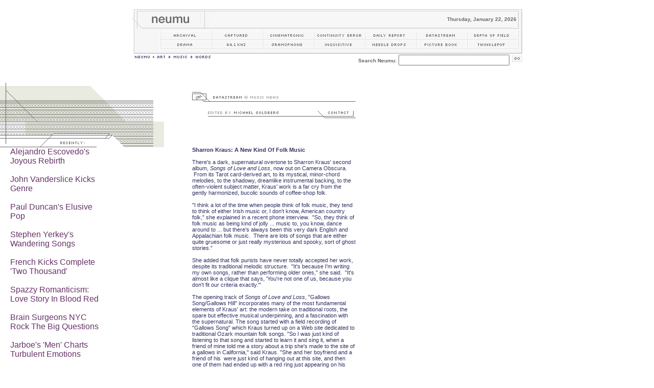

--- FILE ---
content_type: text/html
request_url: http://www.neumu.net/datastream/2004/2004-00063/2004-00063_datastream.shtml
body_size: 40580
content:
<html>
<head>
<title>+++ neumu [ datastream ]</title>
<meta http-equiv="Content-Type" content="text/html; charset=iso-8859-1">
<link rel=stylesheet href="/interface/interface.css" type="text/css">
</head>
<body bgcolor="#FFFFFF" leftmargin="0" topmargin="0" marginwidth="0" marginheight="0">
<br>

<div align="center">

<table width="764" border="0" cellspacing="0" cellpadding="0">

<tr>

<td colspan="3" height="4"><img src="/interface/header/images/header_01.gif" width="764" height="4" alt="-" border="0"></td>

</tr><tr>

<td width="155" height="31"><a href="/"><img src="/interface/header/images/header_neumu.gif" width="155" height="31" alt="neumu" border="0"></a></td>

<td width="601" height="31" bgcolor="F7F7F7"><div align="right"><font face="geneva, verdana, arial" size="1" color="#666666"><b>Thursday, January 22, 2026&nbsp;</b></font></div></td>

<td width="8" height="31"><img src="/interface/header/images/header_02.gif" width="8" height="31" alt="-" border="0"></td>

</tr><tr>

<td colspan="3" height="8"><img src="/interface/header/images/header_03.gif" width="764" height="8" alt="-" border="0"></td>

</tr><tr>

<td colspan="3" height="16"><img src="/interface/header/images/header_04.gif" width="55" height="16" alt="-" border="0"><img src="/interface/header/images/header_05.gif" width="2" height="16" alt="-" border="0"><img src="/interface/header/images/header_archival.gif" width="98" height="16" alt="archival" border="0"></a><img src="/interface/header/images/header_05.gif" width="2" height="16" alt="-" border="0"><a href="/captured/"><img src="/interface/header/images/header_captured.gif" width="98" height="16" alt="captured" border="0"></a><img src="/interface/header/images/header_05.gif" width="2" height="16" alt="-" border="0"><a href="/cinematronic/"><img src="/interface/header/images/header_cinematronic.gif" width="98" height="16" alt="cinematronic" border="0"></a><img src="/interface/header/images/header_05.gif" width="2" height="16" alt="-" border="0"><a href="/continuity_error"><img src="/interface/header/images/header_continuity.gif" width="98" height="16" alt="continuity error" border="0"></a><img src="/interface/header/images/header_05.gif" width="2" height="16" alt="-" border="0"><a href="/dailyreport/"><img src="/interface/header/images/header_daily_report.gif" width="98" height="16" alt="daily report" border="0"></a><img src="/interface/header/images/header_05.gif" width="2" height="16" alt="-" border="0"><a href="/datastream/"><img src="/interface/header/images/header_datastream.gif" width="98" height="16" alt="datastream" border="0"></a><img src="/interface/header/images/header_05.gif" width="2" height="16" alt="-" border="0"><a href="/depth_of_field/"><img src="/interface/header/images/header_depth_of_field.gif" width="98" height="16" alt="depth of field" border="0"></a><img src="/interface/header/images/header_05.gif" width="2" height="16" alt="-" border="0"><img src="/interface/header/images/header_06.gif" width="7" height="16" alt="-" border="0"></td>

</tr><tr>

<td colspan="3" height="2"><img src="/interface/header/images/header_07.gif" width="764" height="2" alt="-" border="0"></td>

</tr><tr>

<td colspan="3" height="16"><img src="/interface/header/images/header_04.gif" width="55" height="16" alt="-" border="0"><img src="/interface/header/images/header_05.gif" width="2" height="16" alt="-" border="0"><a href="/drama/"><img src="/interface/header/images/header_drama.gif" width="98" height="16" alt="drama" border="0"></a><img src="/interface/header/images/header_05.gif" width="2" height="16" alt="-" border="0"><a href="/fortyfour/"><img src="/interface/header/images/header_44_1_khz.gif" width="98" height="16" alt="44.1 khz" border="0"></a><img src="/interface/header/images/header_05.gif" width="2" height="16" alt="-" border="0"><a href="/gramophone/"><img src="/interface/header/images/header_gramophone.gif" width="98" height="16" alt="gramophone" border="0"></a><img src="/interface/header/images/header_05.gif" width="2" height="16" alt="-" border="0"><a href="/inquisitive/"><img src="/interface/header/images/header_inquisitive.gif" width="98" height="16" alt="inquisitive" border="0"></a><img src="/interface/header/images/header_05.gif" width="2" height="16" alt="-" border="0"><a href="/needledrops/"><img src="/interface/header/images/header_needle_drops.gif" width="98" height="16" alt="needle drops" border="0"></a><img src="/interface/header/images/header_05.gif" width="2" height="16" alt="-" border="0"><a href="/picture_book/"><img src="/interface/header/images/header_picture_book.gif" width="98" height="16" alt="picture book" border="0"></a><img src="/interface/header/images/header_05.gif" width="2" height="16" alt="-" border="0"><a href="/twinklepop/"><img src="/interface/header/images/header_twinklepop.gif" width="98" height="16" alt="twinklepop" border="0"></a><img src="/interface/header/images/header_05.gif" width="2" height="16" alt="-" border="0"><img src="/interface/header/images/header_06.gif" width="7" height="16" alt="-" border="0"></td>

</tr><tr>

<td colspan="3" height="12"><img src="/interface/header/images/header_08.gif" width="764" height="12" alt="-" border="0"></td>

</tr><tr>

<td width="155" valign="top"><a href="/informative/vision"><img src="/interface/header/images/header_tagline.gif" width="155" height="10" border="0" alt="Neumu = Art + Music + Words"></a></td>

<td colspan="2"><div align="right"><FORM method=GET action=http://www.google.com/custom><font face="geneva, verdana, arial" size="1" color="#666666"><b>Search Neumu:</b></font>&nbsp;<INPUT TYPE="text" name="q" size="25" maxlength="255" value="">&nbsp;<INPUT name="sa" type="image" src="http://www.neumu.net/informative/search/images/search_go.gif" alt="GO">
<INPUT type="hidden" name="cof" VALUE="GIMP:#333333;T:#333366;LW:764;ALC:#333333;L:http://neumu.net/interface/search/header.gif;GFNT:#999999;LC:#666666;LH:48;BGC:#FFFFFF;AH:center;VLC:#333366;S:http://neumu.net;GALT:#666666;AWFID:0f69418bdebe9c78;"><input type="hidden" name="sitesearch" value="neumu.net" checked></FORM></div></td>

</tr>

</table>

</div>

<br>

<table width="750" border="0" cellspacing="0" cellpadding="0">
<tr> 
<td colspan="2"><img src="/datastream/images/datastream_individual.gif" width="321" height="126" border="0" alt="illustration"></td>
<td rowspan="4" valign="top">
<div align="center" class="datastream">
<table width="320" border="0" cellspacing="0" cellpadding="0">
<tr>
<td>
<br>
<img src="/datastream/images/datastream_header.gif" width="320" height="19">
<br>
<br>
<div align="right">
<table width="289" border="0" cellspacing="0" cellpadding="0" height="23"><tr><td width="215"><a href="/informative/index.shtml#michael"><img src="/interface/byline/images/edited-byline_goldberg.gif" width="215" height="23" alt="edited by michael goldberg" border="0"></a></td><td width="74"><a href="mailto:michael@neumu.net"><img src="/interface/byline/images/byline_contact.gif" width="74" height="23" alt="contact" border="0"></a></td></tr></table>

</div>
</td>
</tr>
<tr>
<td>
<br>
<br>
<p>


 
 
<b>Sharron Kraus: A New Kind Of Folk Music</b>
<br>
<br>
There's a dark, supernatural overtone to Sharron Kraus' second album,
<i>Songs of Love and Loss</i>, now out on Camera Obscura.  From its Tarot
card-derived art, to its mystical, minor-chord melodies, to the shadowy,
dreamlike instrumental backing, to the often-violent subject matter, Kraus'

work is a far cry from the gently harmonized, bucolic sounds of coffee-shop
folk.
<br>
<br>
 
"I think a lot of the time when people think of folk music, they tend to think
of either Irish music or, I don't know, American country folk," she
explained in a recent phone interview.  "So, they think of folk music as
being kind of jolly ... music to, you know, dance around to ... but there's
always been this very dark English and Appalachian folk music.  There are
lots of songs that are either quite gruesome or just really mysterious and
spooky, sort of ghost stories."  
<br>
<br>
She added that folk purists have never
totally accepted her work, despite its traditional melodic
structure.  "It's because I'm writing my own songs, rather than performing
older ones," she said.  "It's almost like a clique that says, 'You're not
one of us, because you don't fit our criteria exactly.'"<br>
<br>
 
The opening track of <i>Songs of Love and Loss</i>, "Gallows Song/Gallows
Hill" incorporates many of the most fundamental elements of Kraus' art: the
modern take on traditional roots, the spare but effective musical
underpinning, and a fascination with the supernatural. The song started
with a field recording of "Gallows Song" which Kraus turned up on a Web
site dedicated to traditional Ozark mountain folk songs. "So I was just
kind of listening to that song and started to learn it and sing it, when a
friend of mine told me a story about a trip she's made to the site of a
gallows in California," said Kraus. "She and her boyfriend and a friend of
his  were just kind of hanging out at this site, and then one of them had
ended up with a red ring just appearing on his neck. They were kind of
freaked out by this, and the image was really striking. So I started
writing the second part of that song and incorporating as a chorus some of
the lyrics from the traditional song." (Kraus, who holds a doctorate in
philosophy from Oxford, describes herself as a skeptical occultist,
interested in unusual events and experiences but unwilling to automatically
ascribe them to supernatural causes.) <br>
<br>
 
Kraus came late to folk-influenced sounds, starting in a goth band in her
native England before moving to California and meeting up with more
traditionally minded musicians.  She wrote her first album, 2002’s <i>Beautiful
Twisted</i>, on a borrowed banjo and almost on a whim. "It was kind of a
secret project," she recalled. "It was just kind of like, OK, I'm going
to be leaving California, I'd like to get some stuff recorded that I've
been playing here and just have that as a kind of souvenir."
<br>
<br>
She sent the
record to Camera Obscura, a small Australian label known for its roster of
psychedelic folk and drone bands.  That album received wide acclaim in
small specialized zines and was named one of <i>Rolling Stone</i>'s critics'
choice albums for 2002.  More important, it introduced Kraus to a whole new
world of experimental folk and improvisational musicians.  "It's only
really since that album came out, through the network of people who listen
to Camera Obscura's releases and different magazines or zines or newsgroups
where people are discussing weird, psychedelic folk or drone rock… that I kind
of
got to start to meet people who were
making music like mine," she said. <br>
<br>
 
As a result, Kraus' new album draws on a much broader array of musicians
than the first, with three violinists, two additional guitarists, upright
and acoustic bass, harmonica, drums and accordion putting meat on her eerie
melodies.  Kraus began recording <i>Songs of Love and Loss</i> at a studio
in the Cotswolds with classically trained violin/violist Jane Griffiths and
the Fletcher brothers.  Jon Fletcher plays harmonica, guitar and banjo on
the album, while Colin Fletcher plays bass. Of this core group, she said,
"The three of them, I don't know what it is that they bring to the music,
because they're just kind of really good friends and people that I've been
playing with.  One of the things is that when I play with them, I feel
really happy and I love what they do," adding that "On 'Murder of Crows,'
which was recorded almost live, we were just having such fun when we were
doing it that hopefully that comes across to some extent." <br>
<br>
 
Other participating musicians included violinists Giles Lewin and John
Boden, a rising star in the English folk scene. The multiple
instrumentalists allowed Kraus to add a variety of textures to her
songs.  "John has got this more kind of earthy, gritty sort of English folk
fiddle.  You can hear him on 'The Song of the Hanged Man.'" she
said.  "Jane's fiddle and viola playing [as for example, in ‘The Frozen
Lake'] is really kind of graceful and heartbreaking, while John is much
more sinister and nasty." <br>
<br>
 
The songs, too, are unusual &#151; happier, said Kraus, but still dark and
mysterious.  They are subtly different from what you'd expect, gently
overturning expectations while remaining accessibly lovely.  The dark-toned
"Song of the Hanged Man," with its carnival-gone-awry accordion and banjo
backing, is a good example, with its self-contradictory lyrics.  "I've seen
a river flow upstream and swallows flying north/ I've seen a rich man share
with the poor/ I've seen love in a torturer's eye," runs one verse against a
bed of mournful circus music.  The song relates to the album cover art,
painted by William Schaff, which depicts the Tarot's Hanged Man.  "The song
&#151; and the Hanged Man tarot card &#151; are about how either through choice
or
through being forced, you can have everything turned upside down," Kraus said.  "The
idea is that the upheaval allows you to see things differently and learn from
them." <br>
<br>
 
Today, Kraus resides in the psyche-folk epicenter of Philadelphia, next
door to Greg Weeks of Espers and down the road from improvisational
guitarist Jack Rose of Pelt and Tara Burke of Fursaxa. "It seems like you
can put the people in Philadelphia either into coming-from-folk-music
direction or coming from sort of free-improvisation direction, but mostly
with acoustic instruments," she noted. "These two strands have gotten
muddled up, so that there are people like Fursaxa's Tara Burke, who's doing
mostly instrumentals, or even when she's using her voice, she's using it as
an instrument more than as a means of getting across words.  She's just
very unfolky, but she somehow fits in with the same kind of atmosphere as
some of the more folk-based people.  So it's this really nice group who are
just doing really different stuff from each other."<br>
<br>
 
Kraus recently finished a collaborative project with Christian Kiefer, a
recording of a cycle of love songs cast in the form of letters.  "So
depending on whose letter it is, it's either me singing or him singing and
then loads of instruments," including pipe organ, guitars,
piano and stringed instruments, she explained.  She's also starting work with
Alec Redfearn on a recording of traditional
English folk
tunes. And, in October, she'll be performing a series of UK
shows with Leeds-based Deerpark &#151;  see her <a href="http://www.sharronkraus.com">Web
site</a> for dates. &#151; Jennifer Kelly [Monday, August 16, 2004]
 
 
</p>





<br>
</td>
</tr>
</table
></div>
</td>
</tr>
<tr> 
<td width="220">
<div align="center" class="datastream">
<table width="180" border="0" cellpadding="0" cellspacing="0">
<tr>
<td>
  
<a href="/datastream/2006/2006-00013/2006-00013_datastream.shtml">Alejandro Escovedo's Joyous Rebirth</a><br><br>

 <a href="/datastream/2006/2006-00012/2006-00012_datastream.shtml">John Vanderslice Kicks Genre</a><br><br>
  <a href="/datastream/2006/2006-00011/2006-00011_datastream.shtml">Paul Duncan's Elusive Pop</a><br><br>
  <a href="/datastream/2006/2006-00010/2006-00010_datastream.shtml">Stephen Yerkey's Wandering Songs</a><br><br>
<a href="/datastream/2006/2006-00009/2006-00009_datastream.shtml">French Kicks Complete 'Two Thousand'</a><br><br>
<a href="/datastream/2006/2006-00008/2006-00008_datastream.shtml">Spazzy Romanticism: Love Story In Blood Red</a><br><br>
<a href="/datastream/2006/2006-00007/2006-00007_datastream.shtml">Brain Surgeons NYC Rock The Big Questions</a><br><br>
<a href="/datastream/2006/2006-00006/2006-00006_datastream.shtml">Jarboe's 'Men' Charts Turbulent Emotions</a><br><br>
<a href="/datastream/2006/2006-00005/2006-00005_datastream.shtml">Delta 5's Edgy Post-Punk Resurrected</a><br><br>
<a href="/datastream/2006/2006-00004/2006-00004_datastream.shtml">Blitzen Trapper Spiff Things Up</a><br><br>
<a href="/datastream/2006/2006-00003/2006-00003_datastream.shtml">Minus Five: Booze, Betrayal, Bibles and Guns</a><br><br>
<a href="/datastream/2006/2006-00002/2006-00002_datastream.shtml">New Compilation Spotlights Forgotten Folk Guitar Heroes</a><br><br>
<a href="/datastream/2006/2006-00001/2006-00001_datastream.shtml">Chris Brokaw's Experiment In Pop</a><br><br>
<a href="/datastream/2005/2005-00029/2005-00029_datastream.shtml">Old And New With Death Vessel</a><br><br>
 <a href="/datastream/2005/2005-00028/2005-00028_datastream.shtml">Silver Jews: Salvation And Redemption</a><br><br>
 <a href="/datastream/2005/2005-00027/2005-00027_datastream.shtml">Jana Hunter's Beautiful Doom</a><br><br>
 <a href="/datastream/2005/2005-00026/2005-00026_datastream.shtml">Vashti Bunyan Finds Her Voice Again</a><br><br>
 <a href="/datastream/2005/2005-00025/2005-00025_datastream.shtml">Nick Castro's Turkish Folk Delight</a><br><br>      
 <a href="/datastream/2005/2005-00024/2005-00024_datastream.shtml">Katrina Hits New Orleans Musicians Hard</a><br><br>
<a href="/datastream/2005/2005-00023/2005-00023_datastream.shtml">Paula Frazer's Eerie Beauty</a><br><br>
<a href="/datastream/2005/2005-00022/2005-00022_datastream.shtml">The National Find Emotional Balance</a><br><br>
<a href="/datastream/2005/2005-00021/2005-00021_datastream.shtml">Death Cab For Cutie's New Album, Tour</a><br><br>
<a href="/datastream/2005/2005-00020/2005-00020_datastream.shtml">Heavy Trash's Rockabilly Rampage</a><br><br>
<a href="/datastream/2005/2005-00019/2005-00019_datastream.shtml">Help The Wrens Get Their Albums Released!</a><br><br> 
<a href="/datastream/2005/2005-00018/2005-00018_datastream.shtml">Devendra Banhart, Andy Cabic Launch Label</a><br><br> 
<a href="/datastream/2005/2005-00017a/2005-00017a_datastream.shtml">Lydia Lunch's Noir Seductions</a><br><br>
<a href="/datastream/2005/2005-00016/2005-00016_datastream.shtml">Bosque Brown's The Real Deal</a><br><br>
<a href="/datastream/2005/2005-00015/2005-00015_datastream.shtml">PDX Pop Now! Fest Announces Lineup</a><br><br>
<a href="/datastream/2005/2005-00014/2005-00014_datastream.shtml">Sarah Dougher Starts Women-Focused Label</a><br><br>
<a href="/datastream/2005/2005-00013/2005-00013_datastream.shtml">Jennifer Gentle's Joyful Psyche</a><br><br>
<a href="/datastream/2005/2005-00012/2005-00012_datastream.shtml">Mountain Goat Darnielle Gets Autobiographical With 'Sunset Tree'</a><br><br>
<a href="/datastream/2005/2005-00011/2005-00011_datastream.shtml">Mia Doi Todd's Beautiful Collaboration</a><br><br>
<a href="/datastream/2005/2005-00010/2005-00010_datastream.shtml">Return of the Gang of Four</a><br><br>
<a href="/datastream/2005/2005-00009/2005-00009_datastream.shtml">Martha Wainwright Finds Her Voice</a><br><br>
<a href="/datastream/2005/2005-00008/2005-00008_datastream.shtml">Brian Jonestown Massacre's Acid Joyride</a><br><br>
<a href="/datastream/2005/2005-00007/2005-00007_datastream.shtml">Solo Disc Due From Pixies' Frank Black</a><br><br>
<a href="/datastream/2005/2005-00006/2005-00006_datastream.shtml">Heartless Bastards' Big-Hearted Rock</a><br><br>
<a href="/datastream/2005/2005-00005a/2005-00005a_datastream.shtml">Mike Watt's Midlife Journey</a><br><br>
<a href="/datastream/2005/2005-00004/2005-00004_datastream.shtml">The Black Swans Balance Old And New</a><br><br>
<a href="/datastream/2005/2005-00003/2005-00003_datastream.shtml">Nicolai Dunger's Swedish Blues</a><br><br>
<a href="/datastream/2005/2005-00002/2005-00002_datastream.shtml">The Insomniacs' Hard-Edged Pop</a><br><br>
<a href="/datastream/2005/2005-00001/2005-00001_datastream.shtml">Yo La Tengo Collection Due</a><br><br>
<a href="/datastream/2004/2004-00088/2004-00088_datastream.shtml">Juana Molina's 'Homemade' Sound</a><br><br>
<a href="/datastream/2004/2004-00087/2004-00087_datastream.shtml">Beans Evolves</a><br><br>
<a href="/datastream/2004/2004-00086/2004-00086_datastream.shtml">Earlimart's Songs Of Loss</a><br><br>
<a href="/datastream/2004/2004-00085/2004-00085_datastream.shtml">Devendra Banhart's 'Mosquito Drawings'</a><br><br>
<a href="/datastream/2004/2004-00084/2004-00084_datastream.shtml">Negativland Rerelease 'Helter Stupid'</a><br><br>
<a href="/datastream/2004/2004-00083/2004-00083_datastream.shtml">Alina Simone Transforms The Ordinary</a><br><br>
<a href="/datastream/2004/2004-00082/2004-00082_datastream.shtml">Sounds From Nature: Laura Veirs</a><br><br>
<a href="/datastream/2004/2004-00081/2004-00081_datastream.shtml">Octet's Fractured Electric Pop</a><br><br>
<a href="/datastream/2004/2004-00080/2004-00080_datastream.shtml">Sleater-Kinney Working With Lips Producer</a><br><br>
<a href="/datastream/2004/2004-00079/2004-00079_datastream.shtml">The Cult Of Silkworm</a><br><br>
<a href="/datastream/2004/2004-00078/2004-00078_datastream.shtml">The Evolution Of The Concretes</a><br><br>
<a href="/datastream/2004/2004-00077/2004-00077_datastream.shtml">Devendra Banhart's Exuberant New Songs</a><br><br>
<a href="/datastream/2004/2004-00076/2004-00076_datastream.shtml">Catching Up With The Incredible String Band</a><br><br>
<a href="/datastream/2004/2004-00075/2004-00075_datastream.shtml">Gram Rabbit's Desert Visions</a><br><br>
<a href="/datastream/2004/2004-00074/2004-00074_datastream.shtml">Three Indie-Rock Stars Unite As Maritime</a><br><br>
<a href="/datastream/2004/2004-00073/2004-00073_datastream.shtml">Remembering Johnny Ramone</a><br><br>
<a href="/datastream/2004/2004-00072/2004-00072_datastream.shtml">Jarboe's Many Voices</a><br><br>
<a href="/datastream/2004/2004-00071/2004-00071_datastream.shtml">Phil Elvrum's Long Hard Winter</a><br><br>
<a href="/datastream/2004/2004-00070/2004-00070_datastream.shtml">First U.S. Release For Vashti Bunyan Album</a><br>
<br>
<a href="/datastream/2004/2004-00069/2004-00069_datastream.shtml">Incredible String Band To Tour U.S.</a><br>
<br>
<a href="/datastream/2004/2004-00068/2004-00068_datastream.shtml">New Music From Lydia Lunch</a><br><br>
<a href="/datastream/2004/2004-00067/2004-00067_datastream.shtml">Le Tigre Protest The Bush War Presidency</a><br><br>
<a href="/datastream/2004/2004-00066/2004-00066_datastream.shtml">Joel RL Phelps: Bleak Songs Rock Hard</a><br><br>
<a href="/datastream/2004/2004-00065/2004-00065_datastream.shtml">Time Tripping With Galaxie 500</a><br><br>
<a href="/datastream/2004/2004-00064/2004-00064_datastream.shtml">Patti Smith Wants Bush Out!</a><br><br>
<a href="/datastream/2004/2004-00063/2004-00063_datastream.shtml">Sharron Kraus: A New Kind Of Folk Music</a><br><br>
<a href="/datastream/2004/2004-00062/2004-00062_datastream.shtml">The Fiery Furnaces' Psychedelic Theater</a><br><br>
<a href="/datastream/2004/2004-00061/2004-00061_datastream.shtml">Harder, Heavier Burning Brides</a><br><br>
<a href="/datastream/2004/2004-00060/2004-00060_datastream.shtml">Sonic Youth's Ongoing Experiment</a><br><br>
<a href="/datastream/2004/2004-00059/2004-00059_datastream.shtml">The Dt's Do It Their Way</a><br><br>
<a href="/datastream/2004/2004-00058/2004-00058_datastream.shtml">Poster Children Cover Political Rock</a><br><br>
<a href="/datastream/2004/2004-00057/2004-00057_datastream.shtml">Rare Thelonious Monk Recordings Due</a><br><br>
<a href="/datastream/2004/2004-00056/2004-00056_datastream.shtml">Uneasy Pop From dios</a><br><br>
<a href="/datastream/2004/2004-00055/2004-00055_datastream.shtml">Beck,  Lips, Waits Cover Daniel Johnston</a><br><br>
<a href="/datastream/2004/2004-00054/2004-00054_datastream.shtml">Understanding Franz Ferdinand</a><br><br>
<a href="/datastream/2004/2004-00053/2004-00053_datastream.shtml">The Truly Amazing Joanna Newsom</a><br><br>
<a href="/datastream/2004/2004-00052/2004-00052_datastream.shtml">Mylab's Boundary-Crossing Experiments In Sound</a><br><br>
<a href="/datastream/2004/2004-00051/2004-00051_datastream.shtml">Have You Heard Jolie Holland Whistle?</a><br><br>
<a href="/datastream/2004/2004-00050/2004-00050_datastream.shtml">The 'Magical Realism' Of Vetiver</a><br><br>
<a href="/datastream/2004/2004-00049/2004-00049_datastream.shtml">The Restless, Rootsy Songs Of Eszter Balint</a><br><br>
<a href="/datastream/2004/2004-00048/2004-00048_datastream.shtml">The Sun Sets On The Blasters</a><br><br>
<a href="/datastream/2004/2004-00047/2004-00047_datastream.shtml">Devendra Banhart To Tour U.S.</a><br><br>
<a href="/datastream/2004/2004-00046/2004-00046_datastream.shtml">The East/West Fusion Sounds Of Macha</a><br><br>
<a href="/datastream/2004/2004-00045/2004-00045_datastream.shtml">Destroyer Gets Mellow For <I>Your Blues</I></a><br><br>
<a href="/datastream/2004/2004-00044/2004-00044_datastream.shtml">TV On The Radio Get Political</a><br><br>
<a href="/datastream/2004/2004-00043/2004-00043_datastream.shtml">Sonic Youth, Modest Mouse To Play Lollapalooza 2004</a><br><br>
<a href="/datastream/2004/2004-00042/2004-00042_datastream.shtml">New Music From The Fall</a><br><br>
<a href="/datastream/2004/2004-00041/2004-00041_datastream.shtml">Apocalyptic Sound From The Intelligence</a><br><br>
<a href="/datastream/2004/2004-00040/2004-00040_datastream.shtml">Fast And Rude With The Casual Dots</a><br><br>
<a href="/datastream/2004/2004-00039/2004-00039_datastream.shtml">'Rejoicing' With Devendra Banhart</a><br><br>
<a href="/datastream/2004/2004-00038/2004-00038_datastream.shtml">New Album, Tour From The Polyphonic Spree</a><br><br> 
<a href="/datastream/2004/2004-00037/2004-00037_datastream.shtml">Shearwater Take Wing</a><br><br>
<a href="/datastream/2004/2004-00036/2004-00036_datastream.shtml">Sleater-Kinney To Tour East/West Coasts</a><br><br>
<a href="/datastream/2004/2004-00035/2004-00035_datastream.shtml">Resurrecting Rocket From The Tombs</a><br><br>
<a href="/datastream/2004/2004-00034/2004-00034_datastream.shtml">Visqueen Want To Get A Riot Goin' On</a><br><br>
<a href="/datastream/2004/2004-00033/2004-00033_datastream.shtml">Lloyd Cole Makes A Commotion</a><br><br>
<a href="/datastream/2004/2004-00032/2004-00032_datastream.shtml">Funkst&ouml;rung's 'Cut-Up' Theory</a><br><br>
<a href="/datastream/2004/2004-00031/2004-00031_datastream.shtml">Waiting For Mirah's <i>C'mon Miracle</i></a><br><br>
<a href="/datastream/2004/2004-00030/2004-00030_datastream.shtml">Electrelane Find Their Voice</a><br><br>
<a href="/datastream//2004/2004-00029/2004-00029_datastream.shtml">The Television Is Still On!</a><br><br>
<a href="/datastream/2004/2004-00028/2004-00028_datastream.shtml">Experimental Sounds From Hannah Marcus</a><br><br>
<a href="/datastream/2004/2004-00027/2004-00027_datastream.shtml">The Ponys Play With Rayguns</a><br><br>
<a href="/datastream/2004/2004-00026/2004-00026_datastream.shtml">Ex-Mono Men Leader Returns With The Dt's</a><br><br>
<a href="/datastream/2004/2004-00025/2004-00025_datastream.shtml">Mountain
Goats' Darnielle Adopts A More Hi-Fi Sound</a><br>
<br>
<a href="/datastream/2004/2004-00024/2004-00024_datastream.shtml">Sun Kil Moon To Tour U.S., Europe</a><br><br>
<a href="/datastream/2004/2004-00023/2004-00023_datastream.shtml">Nothin' But The Truth From The Von Bondies</a><br><br>
<a href="/datastream/2004/2004-00022/2004-00022_datastream.shtml">Sultans Survive 'Shipwreck'</a><br>
<br>
<a href="/datastream/2004/2004-00021/2004-00021_datastream.shtml">Sebadoh Reunite For Spring Tour</a><br>
<br>
<a href="/datastream/2004/2004-00020/2004-00020_datastream.shtml">Xiu Xiu's 'Reality' Rock</a><br>
<br>

<a href="/datastream/2004/2004-00019/2004-00019_datastream.shtml">Meet The Patients</a>
<br><br>


<a href="/datastream/2004/2004-00018/2004-00018_datastream.shtml">Beth Orton, M. Ward Make Sadness Taste Sweet</a>

<br>
<br>

<a href="/datastream/2004/2004-00017/2004-00017_datastream.shtml">Oneida's Pathway To Ecstasy</a>
<br>
<br>

<a href="/datastream/2004/2004-00016/2004-00016_datastream.shtml">Radiohead, Pixies, Dizzee Rascal To Play Coachella</a>
<br>
<br>

<a href="/datastream/2004/2004-00015/2004-00015_datastream.shtml">Young People Tour Behind <I>War Prayers</I></a>
<br>
<br>

<a href="/datastream/2004/2004-00014/2004-00014_datastream.shtml">Pixies Tour Dates Announced</a>
<br>
<br>
<a href="/datastream/2004/2004-00013/2004-00013_datastream.shtml">Ani DiFranco Tells It Like It Is</a>
<br>
<br>
<a href="/datastream/2004/2004-00012/2004-00012_datastream.shtml">Deerhoof Back For 2004 With <I>Milkman</I></a>
<br>
<br>

<a href="/datastream/2004/2004-00011/2004-00011_datastream.shtml">McLusky Set To 'Bring On The Big Guitars' Again</a>
<br>
<br>

<a href="/datastream/2004/2004-00010/2004-00010_datastream.shtml">Pixies Reunite For U.S., European Tours</a>
<br>
<br>
<a href="/datastream/2004/2004-00009/2004-00009_datastream.shtml">American Music Club, Decemberists To Play NoisePop 2004</a>
<br>
<br>
<a href="/datastream/2004/2004-00008/2004-00008_datastream.shtml">Damien Rice Set To Tour U.S.</a>
<br>
<br>

<a href="/datastream/2004/2004-00007/2004-00007_datastream.shtml">The Frames Accept Your Love</a>
<br>
<br>
<a href="/datastream/2004/2004-00006/2004-00006_datastream.shtml">Punk Rock's A-Frames To Re-Record Third Album</a>
<br>
<br>

<a href="/datastream/2004/2004-00005/2004-00005_datastream.shtml">Finally! Mission Of Burma Record New Album</a>
<br>
<br>

<a href="/datastream/2004/2004-00004/2004-00004_datastream.shtml">A Solo Detour For Ladybug Transistor's Sasha Bell</a>
<br>
<br>

<a href="/datastream/2004/2004-00003/2004-00003_datastream.shtml">Return Of The Old 97's</a>
<br>
<br>
<a href="/datastream/2004/2004-00002/2004-00002_datastream.shtml">Spending The Night With Damien Rice</a>
<br>
<br>
<a href="/datastream/2004/2004-00001/2004-00001_datastream.shtml">Tindersticks Reissues Due This Spring</a>
<br>
<br>

<a href="/datastream/2003/2003-00115/2003-00115_datastream.shtml">The Evolution Of 'A Silver Mt. Zion'</a>
<br>
<br>
<a href="/datastream/2003/2003-00114/2003-00114_datastream.shtml">Neil Young Rocks Australia With 'Greendale'</a>
<br>
<br>

<a href="/datastream/2003/2003-00113/2003-00113_datastream.shtml">Poster Children Back In Action</a>
<br>
<br>

<a href="/datastream/2003/2003-00112/2003-00112_datastream.shtml">'The Great Cat Power Disaster Of 2003'</a>
<br>
<br>
<a href="/datastream/2003/2003-00111/2003-00111_datastream.shtml">Chicks On Speed's Subversive Strategies</a>
<br>
<br>

<a href="/datastream/2003/2003-00110/2003-00110_datastream.shtml">Oranger At A Crossroad</a>
<br>
<br>
<a href="/datastream/2003/2003-00109/2003-00109_datastream.shtml">Peaches On Tour And In Control</a>
<br>
<br>
<a href="/datastream/2003/2003-00108/2003-00108_datastream.shtml">Jawbreaker's Complete <I>Dear You</I> Sessions To Be Released</a>
<br>
<br>

<a href="/datastream/2003/2003-00107/2003-00107_datastream.shtml">Belle & Sebastian + Trevor Horn = Sunny Pop Nirvana</a>
<br>
<br>
<a href="/datastream/2003/2003-00106/2003-00106_datastream.shtml">Von Bondies' <I>Pawn Shoppe Heart</I></a>
<br>
<br>

<a href="/datastream/2003/2003-00105/2003-00105_datastream.shtml">Descendents Are Back!</a>
<br>
<br>
<a href="/datastream/2003/2003-00104/2003-00104_datastream.shtml">Modest Mouse Touring; Album Due in 2004</a>
<br>
<br>
<a href="/datastream/2003/2003-00103/2003-00103_datastream.shtml">London Suede Take A (Permanent?) Break</a>
<br>
<br>

<a href="/datastream/2003/2003-00102/2003-00102_datastream.shtml">Saul Williams Wants You To Think For Yourself</a>
<br>
<br>
<a href="/datastream/2003/2003-00101/2003-00101_datastream.shtml">The 'Zen' Sound Of Calexico</a>
<br>
<br>


<a href="/datastream/2003/2003-00100/2003-00100_datastream.shtml">Elliott Smith Dead AT 34</a>
<br>
<br>
<a href="/datastream/2003/2003-00099/2003-00099_datastream.shtml">Debut Due From Mark Kozelek's Sun Kil Moon</a>
<br>
<br>

<a href="/datastream/2003/2003-00098/2003-00098_datastream.shtml">The Hunches: Music That'll 'Fucking Live Forever'</a>
<br>
<br>
<a href="/datastream/2003/2003-00097/2003-00097_datastream.shtml">Vic Chesnutt Speaks His Mind</a>
<br>
<br>

<a href="/datastream/2003/2003-00096/2003-00096_datastream.shtml">90 Day Men Cancel Tour</a>
<br>
<br>

<a href="/datastream/2003/2003-00095/2003-00095_datastream.shtml">Keith Jarrett, Cecil Taylor Highlight SF Jazz Festival</a>
<br>
<br>
<a href="/datastream/2003/2003-00094/2003-00094_datastream.shtml">For My Morning Jacket, It's The Music That Matters</a>
<br>
<br>

<a href="/datastream/2003/2003-00093/2003-00093_datastream.shtml">EP Due From The Polyphonic Spree</a>
<br>
<br>
<a href="/datastream/2003/2003-00092/2003-00092_datastream.shtml">Bright Eyes, Neva Dinova Collaborate On EP</a>
<br>
<br>

<a href="/datastream/2003/2003-00091/2003-00091_datastream.shtml">The Rise & Fall & Rise Of Ben Lee</a>
<br>
<br>

<a href="/datastream/2003/2003-00090/2003-00090_datastream.shtml">Catching Up With Cheerfully Defiant Tricky</a>
<br>
<br>
<a href="/datastream/2003/2003-00089/2003-00089_datastream.shtml">Hanging Around With The Polyphonic Spree</a>
<br>
<br>
<a href="/datastream/2003/2003-00088/2003-00088_datastream.shtml">Sophomore Album Due From The Shins</a>
<br>
<br>

<a href="/datastream/2003/2003-00087/2003-00087_datastream.shtml">Noise Rock From Iceland's Singapore Sling</a>
<br>
<br>
<a href="/datastream/2003/2003-00086/2003-00086_datastream.shtml">Death Cab To Tour U.S.</a>
<br>
<br>

<a href="/datastream/2003/2003-00085/2003-00085_datastream.shtml"> Rufus Wainwright's <I>Want One</I> Is 'Family Affair'</a>
<br>
<br>

<a href="/datastream/2003/2003-00084/2003-00084_datastream.shtml">Death Cab's <I>Transatlanticism</I> On The Way</a>
<br>
<br>

<a href="/datastream/2003/2003-00083/2003-00083_datastream.shtml">Heartfelt Rock From Sweden's Last Days Of April</a>
<br>
<br>

<a href="/datastream/2003/2003-00082/2003-00082_datastream.shtml">The Minus 5 Get <I>Down With Wilco</I> </a>
<br>
<br>


<a href="/datastream/2003/2003-00081/2003-00081_datastream.shtml">Tywanna Jo Baskette's Southern-Gothic Rock</a>
<br>
<br>

<a href="/datastream/2003/2003-00080/2003-00080_datastream.shtml">Xiu Xiu's Stewart Takes On 'Gay-bashing'</a>
<br>
<br>

<a href="/datastream/2003/2003-00079/2003-00079_datastream.shtml">Portishead Producer Resurfaces Behind New Diva</a>
<br>
<br>

<a href="/datastream/2003/2003-00078/2003-00078_datastream.shtml">Yeah Yeah Yeahs, Wire, Primal Scream On Buddyhead Comp</a>
<br>
<br>

<a href="/datastream/2003/2003-00077/2003-00077_datastream.shtml">Yeah Yeah Yeahs To Tour West Coast</a>
<br>
<br>


<a href="/datastream/2003/2003-00076/2003-00076_datastream.shtml">Sonic Youth, Erase Errata Kick Off 'Buddy Series'</a>
<br>
<br>

<a href="/datastream/2003/2003-00075/2003-00075_datastream.shtml">The Locust Are One Scary Band</a>
<br>
<br>

<a href="/datastream/2003/2003-00074/2003-00074_datastream.shtml">Damien Rice In The 'Here And Now'</a>
<br>
<br>

<a href="/datastream/2003/2003-00073/2003-00073_datastream.shtml">Remembering Karp's Scott Jernigan</a>
<br>
<br>

<a href="/datastream/2003/2003-00072/2003-00072_datastream.shtml">ATP-NY Postponed 'Til At Least 2004</a>
<br>
<br>


<a href="/datastream/2003/2003-00071/2003-00071_datastream.shtml">The Soul Of Chris Lee</a>
<br>
<br>


<a href="/datastream/2003/2003-00070/2003-00070_datastream.shtml">Gits' <I>Frenching The Bully</I> To See Re-Release</a>
<br>
<br>

<a href="/datastream/2003/2003-00069/2003-00069_datastream.shtml">Stephen Malkmus Is In Control</a>
<br>
<br>

<a href="/datastream/2003/2003-00068/2003-00068_datastream.shtml">Superchunk To Release Rarities Set; Teenage Girls To Swoon As A Result</a>
<br>
<br>

<a href="/datastream/2003/2003-00067/2003-00067_datastream.shtml">Summer Touring For The Gossip</a>
<br>
<br>

<a href="/datastream/2003/2003-00066/2003-00066_datastream.shtml">Babbling On About Deerhoof</a>
<br>
<br>


<a href="/datastream/2003/2003-00065/2003-00065_datastream.shtml">Irish Song Poet Damien Rice's O Released In U.S.</a>
<br>
<br>

<a href="/datastream/2003/2003-00064/2003-00064_datastream.shtml">Chatting With ATP's Barry Hogan</a>
<br>
<br>

<a href="/datastream/2003/2003-00063/2003-00063_datastream.shtml">Former Digable Planets Frontman Surfaces With Cherrywine</a>
<br>
<br>

<a href="/datastream/2003/2003-00062/2003-00062_datastream.shtml">ATP L.A. Festival Rescheduled For Fall</a>
<br>
<br>

<a href="/datastream/2003/2003-00061/2003-00061_datastream.shtml">Freakwater's Janet Bean Takes A Solo Turn</a>
<br>
<br>

<a href="/datastream/2003/2003-00060/2003-00060_datastream.shtml">Lee's 'Cool Rock'</a>
<br>
<br>

<a href="/datastream/2003/2003-00059/2003-00059_datastream.shtml">Strokes, Yeah Yeah Yeahs Highlight <I>YES NEW YORK</I></a>
<br>
<br>

<a href="/datastream/2003/2003-00058/2003-00058_datastream.shtml">Mark Romanek's 'Hurt' Revives Johnny Cash's Career</a>
<br>
<br>

<a href="/datastream/2003/2003-00057/2003-00057_datastream.shtml">The Rapture's Post-Punk, Post-Dance Sound</a>
<br>
<br>

<a href="/datastream/2003/2003-00056/2003-00056_datastream.shtml">R.E.M., Wilco, Modest Mouse Highlight Bumbershoot Fest</a>
<br>
<br>

<a href="/datastream/2003/2003-00055/2003-00055_datastream.shtml">Set Fires To Flames' Sleep-Deprivation Sound</a>
<br>
<br>

<a href="/datastream/2003/2003-00054/2003-00054_datastream.shtml">Southern Gothic Past Shadows Verbena's <I>La Musica Negra </I></a>
<br>
<br>

<a href="/datastream/2003/2003-00053/2003-00053_datastream.shtml">The Subtle Evolution Of Yo La Tengo</a>
<br>
<br>

<a href="/datastream/2003/2003-00052/2003-00052_datastream.shtml"> Spring Tour For Jolie Holland (Plus A Live Album)</a>
<br>
<br>

<a href="/datastream/2003/2003-00051/2003-00051_datastream.shtml">Liz Phair Still Pushing The Limits</a>
<br>
<br>

<a href="/datastream/2003/2003-00050/2003-00050_datastream.shtml">Gold Chains Wants You To Dance And Think</a>
<br>
<br>

<a href="/datastream/2003/2003-00049/2003-00049_datastream.shtml">Young People's <i>War Prayers</i> On The Way</a>
<br>
<br>

<br>




</td>
</tr>
</table>
</div>
<br>
<a href="/datastream/archival/datastream_archival.html"><img src="/interface/recently/recently_footer.gif" width="220" height="29" alt="peruse archival" border="0"></a></td><td valign="bottom" width="101">&nbsp;</td>
</tr>
</table>
<br>
<br>

<br>

<div align="center">

<table width="764" border="0" cellspacing="0" cellpadding="0">

<tr>

<td width="764" height="10"><img src="/interface/footer/images/footer_01.gif" width="764" height="10" border="0" alt="-"></td>

</tr><tr>

<td width="764" height="12"><img src="/interface/footer/images/footer_04.gif" width="34" height="12" border="0" alt="-"><img src="/interface/footer/images/footer_05.gif" width="2" height="12" alt="snippet" border="0"><a href="/informative/contact/"><img src="/interface/footer/images/footer_contact.gif" width="55" height="12" border="0" alt="contact"></a><img src="/interface/footer/images/footer_05.gif" width="2" height="12" alt="snippet" border="0"><a href="/informative/contributors/"><img src="/interface/footer/images/footer_contributors.gif" width="84" height="12" border="0" alt="contributors"></a><img src="/interface/footer/images/footer_05.gif" width="2" height="12" alt="snippet" border="0"><a href="/informative/vision/"><img src="/interface/footer/images/footer_vision.gif" width="48" height="12" border="0" alt="vision"></a><img src="/interface/footer/images/footer_05.gif" width="2" height="12" alt="snippet" border="0"><a href="/informative/help/"><img src="/interface/footer/images/footer_help.gif" width="39" height="12" border="0" alt="help"></a><img src="/interface/footer/images/footer_05.gif" width="2" height="12" alt="snippet" border="0"><a href="/informative/copyright/"><img src="/interface/footer/images/footer_copyright.gif" width="67" height="12" border="0" alt="copyright"></a><img src="/interface/footer/images/footer_05.gif" width="2" height="12" alt="snippet" border="0"><a href="/informative/legal/"><img src="/interface/footer/images/footer_legal.gif" width="41" height="12" border="0" alt="legal"></a><img src="/interface/footer/images/footer_05.gif" width="2" height="12" alt="snippet" border="0"><a href="/informative/terms/"><img src="/interface/footer/images/footer_terms_of_use.gif" width="79" height="12" border="0" alt="terms of use"></a><img src="/interface/footer/images/footer_05.gif" width="2" height="12" alt="snippet" border="0"><img src="/interface/footer/images/footer_06.gif" width="301" height="12" border="0" alt="This site is Copyright &copy; 2003 Insider One LLC"></td>

</tr><tr>

<td width="764" height="10"><img src="/interface/footer/images/footer_07.gif" width="764" height="10" border="0" alt="-"></td>

</tr>

</table>

</div> 
</body>
</html>
